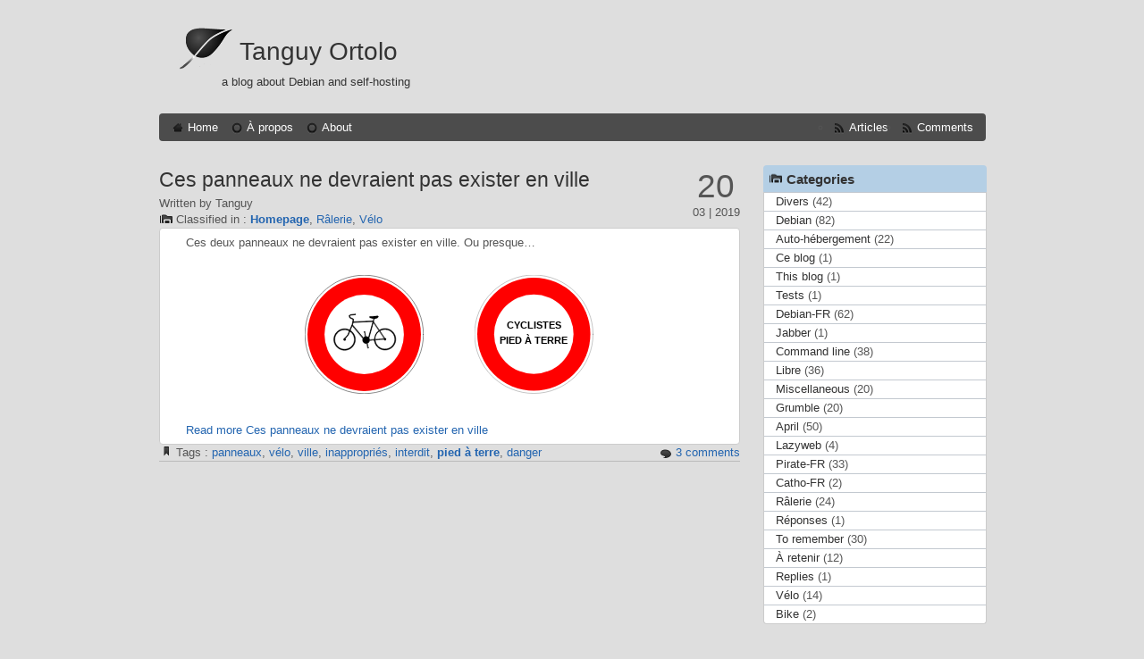

--- FILE ---
content_type: text/html; charset=UTF-8
request_url: https://tanguy.ortolo.eu/blog/tag/pied-a-terre
body_size: 2795
content:

<!DOCTYPE html PUBLIC "-//W3C//DTD XHTML 1.0 Strict//EN" "http://www.w3.org/TR/xhtml1/DTD/xhtml1-strict.dtd">
<html xmlns="http://www.w3.org/1999/xhtml" xml:lang="en" lang="en">

<head>

	<title>Tanguy Ortolo - Tag pied-a-terre</title>

	<meta http-equiv="Content-Type" content="text/html; charset=utf-8" />
			
	<link rel="icon" href="https://tanguy.ortolo.eu/blog/themes/nostalgie/img/favicon.png" />
	<link rel="stylesheet" type="text/css" href="https://tanguy.ortolo.eu/blog/themes/nostalgie/css/screen.css" media="screen" />
	
	<link rel="alternate" type="application/rss+xml" title="Rss feeds articles" href="https://tanguy.ortolo.eu/blog/feed/rss" />
	<link rel="alternate" type="application/rss+xml" title="Rss feeds comments" href="https://tanguy.ortolo.eu/blog/feed/rss/commentaires" />

</head>

<body id="top">

	<div id="header">

                <div id="title">
			<h1><a class="maintitle" href="https://tanguy.ortolo.eu/blog/" title="Tanguy Ortolo">Tanguy Ortolo</a></h1>
			<p>a blog about Debian and self-hosting</p>
                </div>

		<ul id="nav">
			<li id="static-home"><a href="https://tanguy.ortolo.eu/blog/" class="noactive" title="Home">Home</a></li><li id="static-1"><a href="https://tanguy.ortolo.eu/blog/static1/apropos" class="noactive" title="À propos">À propos</a></li><li id="static-2"><a href="https://tanguy.ortolo.eu/blog/static2/about" class="noactive" title="About">About</a></li>						<li class="feed">
				<ul>
					<li><a href="https://tanguy.ortolo.eu/blog/feed/rss" title="Rss feeds articles">Articles</a></li>
					<li><a href="https://tanguy.ortolo.eu/blog/feed/rss/commentaires" title="Rss feeds comments">Comments</a></li>
				</ul>
			</li>
		</ul>

	</div>

	<div id="section">

		<div id="content">

			                        <div class="article">
                                <div class="art-date">
                                    <span class="art-numday">20</span>
                                    03 | 2019                                </div>
				<h2 class="art-title"><a href="https://tanguy.ortolo.eu/blog/article165/ces-panneaux-ne-devraient-pas-exister-en-ville" title="Ces panneaux ne devraient pas exister en ville">Ces panneaux ne devraient pas exister en ville</a></h2>
                                <div class="art-topinfos">
                                    <p class="art-author">Written by Tanguy</p>
                                    <p class="art-cat">Classified in : <a class="active" href="https://tanguy.ortolo.eu/blog/" title="Homepage">Homepage</a>, <a class="noactive" href="https://tanguy.ortolo.eu/blog/categorie18/ralerie" title="Râlerie">Râlerie</a>, <a class="noactive" href="https://tanguy.ortolo.eu/blog/categorie23/velo" title="Vélo">Vélo</a></p>
                                </div>
				<div class="art-chapo"><p>Ces deux panneaux ne devraient pas exister en ville. Ou presque…</p>

<div class="figure" style="text-align: center; margin: 2em">
    <object type="image/svg+xml" data="https://tanguy.ortolo.eu/blog/data/images/illustrations/interdit-velo.svg"
            title="Interdit aux cycles" style="width: 10em; margin: 0 2em">
        Panneau interdit aux cycles
    </object>
    <object type="image/svg+xml" data="https://tanguy.ortolo.eu/blog/data/images/illustrations/cyclistes-pied-a-terre.svg"
            title="Cyclistes, pied à terre" style="width: 10em; margin: 0 2em">
        Panneau cyclistes pied à terre
    </object>
</div>
<p class="more"><a href="https://tanguy.ortolo.eu/blog/article165/ces-panneaux-ne-devraient-pas-exister-en-ville" title="Read more Ces panneaux ne devraient pas exister en ville">Read more Ces panneaux ne devraient pas exister en ville</a></p>
</div>
                                <div class="art-infos">
                                    <span class="art-tags">Tags : <a class="noactive" href="https://tanguy.ortolo.eu/blog/tag/panneaux" title="panneaux">panneaux</a>, <a class="noactive" href="https://tanguy.ortolo.eu/blog/tag/velo" title="vélo">vélo</a>, <a class="noactive" href="https://tanguy.ortolo.eu/blog/tag/ville" title="ville">ville</a>, <a class="noactive" href="https://tanguy.ortolo.eu/blog/tag/inappropries" title="inappropriés">inappropriés</a>, <a class="noactive" href="https://tanguy.ortolo.eu/blog/tag/interdit" title="interdit">interdit</a>, <a class="active" href="https://tanguy.ortolo.eu/blog/tag/pied-a-terre" title="pied à terre">pied à terre</a>, <a class="noactive" href="https://tanguy.ortolo.eu/blog/tag/danger" title="danger">danger</a></span>
                                    <span class="art-ncomments"><a href="https://tanguy.ortolo.eu/blog/article165/ces-panneaux-ne-devraient-pas-exister-en-ville#comments" title="3 comments">3 comments</a></span>
                                </div>
                        </div>
			
			<p id="pagination"></p>

		</div>

		
	<div id="aside">

            <div id="side-categories" class="side-1">
		<h3>Categories</h3>
		<ul>
			<li id="cat-1" class="noactive"><a href="https://tanguy.ortolo.eu/blog/categorie1/divers" title="Divers">Divers</a> (42)</li><li id="cat-2" class="noactive"><a href="https://tanguy.ortolo.eu/blog/categorie2/debian" title="Debian">Debian</a> (82)</li><li id="cat-3" class="noactive"><a href="https://tanguy.ortolo.eu/blog/categorie3/auto-hebergement" title="Auto-hébergement">Auto-hébergement</a> (22)</li><li id="cat-4" class="noactive"><a href="https://tanguy.ortolo.eu/blog/categorie4/ce-blog" title="Ce blog">Ce blog</a> (1)</li><li id="cat-5" class="noactive"><a href="https://tanguy.ortolo.eu/blog/categorie5/this-blog" title="This blog">This blog</a> (1)</li><li id="cat-6" class="noactive"><a href="https://tanguy.ortolo.eu/blog/categorie6/test" title="Tests">Tests</a> (1)</li><li id="cat-7" class="noactive"><a href="https://tanguy.ortolo.eu/blog/categorie7/debian-fr" title="Debian-FR">Debian-FR</a> (62)</li><li id="cat-8" class="noactive"><a href="https://tanguy.ortolo.eu/blog/categorie8/jabber" title="Jabber">Jabber</a> (1)</li><li id="cat-10" class="noactive"><a href="https://tanguy.ortolo.eu/blog/categorie10/command-line" title="Command line">Command line</a> (38)</li><li id="cat-11" class="noactive"><a href="https://tanguy.ortolo.eu/blog/categorie11/libre" title="Libre">Libre</a> (36)</li><li id="cat-12" class="noactive"><a href="https://tanguy.ortolo.eu/blog/categorie12/misc" title="Miscellaneous">Miscellaneous</a> (20)</li><li id="cat-13" class="noactive"><a href="https://tanguy.ortolo.eu/blog/categorie13/grumble" title="Grumble">Grumble</a> (20)</li><li id="cat-14" class="noactive"><a href="https://tanguy.ortolo.eu/blog/categorie14/april" title="April">April</a> (50)</li><li id="cat-15" class="noactive"><a href="https://tanguy.ortolo.eu/blog/categorie15/lazyweb" title="Lazyweb">Lazyweb</a> (4)</li><li id="cat-16" class="noactive"><a href="https://tanguy.ortolo.eu/blog/categorie16/pirate-fr" title="Pirate-FR">Pirate-FR</a> (33)</li><li id="cat-17" class="noactive"><a href="https://tanguy.ortolo.eu/blog/categorie17/catho-fr" title="Catho-FR">Catho-FR</a> (2)</li><li id="cat-18" class="noactive"><a href="https://tanguy.ortolo.eu/blog/categorie18/ralerie" title="Râlerie">Râlerie</a> (24)</li><li id="cat-19" class="noactive"><a href="https://tanguy.ortolo.eu/blog/categorie19/reponses" title="Réponses">Réponses</a> (1)</li><li id="cat-20" class="noactive"><a href="https://tanguy.ortolo.eu/blog/categorie20/remember" title="To remember">To remember</a> (30)</li><li id="cat-21" class="noactive"><a href="https://tanguy.ortolo.eu/blog/categorie21/retenir" title="À retenir">À retenir</a> (12)</li><li id="cat-22" class="noactive"><a href="https://tanguy.ortolo.eu/blog/categorie22/replies" title="Replies">Replies</a> (1)</li><li id="cat-23" class="noactive"><a href="https://tanguy.ortolo.eu/blog/categorie23/velo" title="Vélo">Vélo</a> (14)</li><li id="cat-24" class="noactive"><a href="https://tanguy.ortolo.eu/blog/categorie24/bike" title="Bike">Bike</a> (2)</li>		</ul>
            </div>

            <div id="side-archives" class="side-2">
		<h3>Archives</h3>
                <ul>
                    <li id="archives-2020" class="noactive"><a href="https://tanguy.ortolo.eu/blog/archives/2020" title="2020">2020</a> (1)</li><li id="archives-2019" class="noactive"><a href="https://tanguy.ortolo.eu/blog/archives/2019" title="2019">2019</a> (3)</li><li id="archives-2018" class="noactive"><a href="https://tanguy.ortolo.eu/blog/archives/2018" title="2018">2018</a> (6)</li><li id="archives-2017" class="noactive"><a href="https://tanguy.ortolo.eu/blog/archives/2017" title="2017">2017</a> (3)</li><li id="archives-2016" class="noactive"><a href="https://tanguy.ortolo.eu/blog/archives/2016" title="2016">2016</a> (13)</li><li id="archives-2015" class="noactive"><a href="https://tanguy.ortolo.eu/blog/archives/2015" title="2015">2015</a> (7)</li><li id="archives-2014" class="noactive"><a href="https://tanguy.ortolo.eu/blog/archives/2014" title="2014">2014</a> (15)</li><li id="archives-2013" class="noactive"><a href="https://tanguy.ortolo.eu/blog/archives/2013" title="2013">2013</a> (33)</li><li id="archives-2012" class="noactive"><a href="https://tanguy.ortolo.eu/blog/archives/2012" title="2012">2012</a> (49)</li><li id="archives-2011" class="noactive"><a href="https://tanguy.ortolo.eu/blog/archives/2011" title="2011">2011</a> (36)</li>                </ul>
            </div>

            <div id="side-tags" class="side-3">
                <h3>Tags</h3>
		<ul>
			<li class="noactive"><a href="https://tanguy.ortolo.eu/blog/tag/3" title="3">3</a></li><li class="noactive"><a href="https://tanguy.ortolo.eu/blog/tag/15" title="15">15</a></li><li class="noactive"><a href="https://tanguy.ortolo.eu/blog/tag/2012" title="2012">2012</a></li><li class="noactive"><a href="https://tanguy.ortolo.eu/blog/tag/2024" title="2024">2024</a></li><li class="noactive"><a href="https://tanguy.ortolo.eu/blog/tag/4g" title="4G">4G</a></li><li class="noactive"><a href="https://tanguy.ortolo.eu/blog/tag/acme" title="ACME">ACME</a></li><li class="noactive"><a href="https://tanguy.ortolo.eu/blog/tag/acsm" title="ACSM">ACSM</a></li><li class="noactive"><a href="https://tanguy.ortolo.eu/blog/tag/acta" title="ACTA">ACTA</a></li><li class="noactive"><a href="https://tanguy.ortolo.eu/blog/tag/agpl" title="AGPL">AGPL</a></li><li class="noactive"><a href="https://tanguy.ortolo.eu/blog/tag/alsa" title="ALSA">ALSA</a></li><li class="noactive"><a href="https://tanguy.ortolo.eu/blog/tag/anssi" title="ANSSI">ANSSI</a></li><li class="noactive"><a href="https://tanguy.ortolo.eu/blog/tag/api" title="API">API</a></li><li class="noactive"><a href="https://tanguy.ortolo.eu/blog/tag/arm" title="ARM">ARM</a></li><li class="noactive"><a href="https://tanguy.ortolo.eu/blog/tag/ascii-art" title="ASCII Art">ASCII Art</a></li><li class="noactive"><a href="https://tanguy.ortolo.eu/blog/tag/asrock" title="ASRock">ASRock</a></li><li class="noactive"><a href="https://tanguy.ortolo.eu/blog/tag/atom" title="ATOM">ATOM</a></li><li class="noactive"><a href="https://tanguy.ortolo.eu/blog/tag/aws" title="AWS">AWS</a></li><li class="noactive"><a href="https://tanguy.ortolo.eu/blog/tag/adblock" title="Adblock">Adblock</a></li><li class="noactive"><a href="https://tanguy.ortolo.eu/blog/tag/amazon" title="Amazon">Amazon</a></li><li class="noactive"><a href="https://tanguy.ortolo.eu/blog/tag/apache" title="Apache">Apache</a></li>		</ul>
            </div>

            <div id="side-articles" class="side-4">
		<h3>Last articles</h3>
		<ul>
			<li class="noactive"><a href="https://tanguy.ortolo.eu/blog/article167/vignette-assurance-cycliste" title="Vignette d&#039;assurance cycliste">Vignette d&#039;assurance cycliste</a></li><li class="noactive"><a href="https://tanguy.ortolo.eu/blog/article166/interpeller-candidat-velo" title="Interpeller un candidat à la mairie à propos du vélo">Interpeller un candidat à la mairie à propos du vélo</a></li><li class="noactive"><a href="https://tanguy.ortolo.eu/blog/article165/ces-panneaux-ne-devraient-pas-exister-en-ville" title="Ces panneaux ne devraient pas exister en ville">Ces panneaux ne devraient pas exister en ville</a></li><li class="noactive"><a href="https://tanguy.ortolo.eu/blog/article164/untie-shoelace" title="Safely untying a shoelace knot">Safely untying a shoelace knot</a></li><li class="noactive"><a href="https://tanguy.ortolo.eu/blog/article163/u-lock-holder" title="Homemade U-lock holder">Homemade U-lock holder</a></li>		</ul>
            </div>

            <div id="side-comments" class="side-5">
		<h3>Last comments</h3>
		<ul>
			<li><a href="https://tanguy.ortolo.eu/blog/article153/awscli-manpages#c1670323131-1">Anthony Foiani said : Hello!

Thank you for the ins...</a></li><li><a href="https://tanguy.ortolo.eu/blog/article46/json-license#c1669903611-1">Tanguy said : @epic gamer: I am not sure, but...</a></li><li><a href="https://tanguy.ortolo.eu/blog/article46/json-license#c1666170041-1">epic gamer said : &quot;it&#039;s ambiguous&quot;
i think that&#039;...</a></li><li><a href="https://tanguy.ortolo.eu/blog/article93/usb-udf#c1663521406-1">Randy said : @monday this post was made in 2...</a></li><li><a href="https://tanguy.ortolo.eu/blog/article165/ces-panneaux-ne-devraient-pas-exister-en-ville#c1642019460-1">Tanguy said : </a></li>		</ul>
            </div>

	</div>

	</div>


	<div id="footer">

		<p>&copy; <a class="maintitle" href="https://tanguy.ortolo.eu/blog/" title="Tanguy Ortolo">Tanguy Ortolo</a> -
			Powered by <a href="http://pluxml.org" title="Blog or Cms without database">PluXml</a>
			in 0.012s			Compression GZIP activated                    </p>
                    <div id="foot-links">
                            <a id="foot-admin" rel="nofollow" href="https://tanguy.ortolo.eu/blog/core/admin/" title="Administration">Administration</a>
                            <a id="foot-top" href="https://tanguy.ortolo.eu/blog/tag/pied-a-terre#top" title="Goto top">Top</a></div>
	</div>

</body>
</html>



--- FILE ---
content_type: text/css
request_url: https://tanguy.ortolo.eu/blog/themes/nostalgie/css/screen.css
body_size: 2285
content:
/*
 * À vérifier :
 * .center .clearer
 */

/* ---------------------
Html et body
--------------------- */
body {
        font : 10pt/1.4 "Lucida sans unicode", Lucida, Tahoma, Arial, sans-serif;
        color : #555;
        background : #dedede;
        margin : 0;
        padding : 0;
}
#section {
        width : 925px;
        margin : 0 auto;
        padding : 0;
}

/* ---------------------
Styles generaux
--------------------- */
h1 { font-size : 2.1em; }
h2 { font-size : 1.2em; }
h3 { font-size : 1.1em; margin : 0; padding: 0; }
p { margin : 0; padding: 0; }
pre { line-height: 1.2; }
a { color : #2365b0; text-decoration : none;}
a:hover { color : #b50000; }
a.active, .active a { font-weight: bold; }
.center { text-align : center; }
th, td { padding : .3em; }
blockquote
{
    margin: 1em 2em;
    border-left: 3px solid #dedede;
    padding: 0 1em;
}

/* ---------------------
Formulaire
--------------------- */
fieldset {
        border : 0;
        margin: 0;
        padding: 0;
}
label { display : block; }
input, textarea {
        background-color : #EEEEEE;
        border: 1px solid;
        border-color: #C3C9D0 #D4DAE2 #D4DAE2 #C3C9D0;
        border-radius: 4px;
        padding: .2em;
}
input:focus, textarea:focus {
        background-color : #FFFFFF;
        border-color: #D4DAE2 #C3C9D0 #C3C9D0 #D4DAE2;
}

/* ---------------------
Haut de page (#header)
--------------------- */
#header {
        max-width : 925px;
        margin : 0 auto 2em auto;
}
#title { /* Titre et sous-titre */
        color : #333;
        padding : 38px 0 2em 20px;
        background: url("../img/logo.png") no-repeat 20px 30px;
}
#title h1 { /* Titre */
        margin: 0 0 .2em 0;
        padding : 0 0 0 70px;
        font-weight : normal;
}
#title h1 a { /* Lien du titre */
        text-decoration : inherit;
        color : inherit;
}
#header h1 a:hover { color : #777; }
#title p { /* Sous-titre */
        color : #333;
        padding : 0 0 0 50px;
}
#nav { /* Menu de navigation */
        background : #4C4C4C;
        border-radius: 4px;
        height : 2.3em;
        margin: 0;
        padding : 0 0 0 1em;
        list-style-type : none;
}
#nav li { float : left; }
#nav .feed { float : right; }
#nav li a {
        display : block;
        padding-left: 19px;
        padding : .5em 1em .5em 19px;
        color :  #FFF;
        text-decoration : none;
        background : url("../img/icons.png") no-repeat 0 -344px;
}
#nav li a:hover, #nav li a.active {
        background : url("../img/icons.png") no-repeat 0 -376px;
}
#nav li#static-home a{
        background : url("../img/icons.png") no-repeat 0 -88px;
}
#nav li#static-home a.active, #nav li#static-home a:hover {
        background : url("../img/icons.png") no-repeat 0 -120px;
}
#nav .feed li a {
        background : url("../img/icons.png") no-repeat 0px -184px;
        padding : .5em 1em .5em 19px;
}
#nav .feed li a:hover {
        background : url("../img/icons.png") no-repeat 0px -216px;
}

/* --------------------- 
Zone de contenu (#content)  
--------------------- */
#content { /* Bloc */
        width : 650px;
        margin : 0;
        padding : 0;
        float : left;
}
.article {
        margin-bottom: 2em;
        border-bottom: 1px solid #bbb;
}
.art-title { /* Titre de l'article */
        color : #333;
        font-size : 1.75em;
        margin : 0 0 0 0;
        padding : 0;
        font-weight : lighter;
        max-width: 600px;
}
.art-title a { /* Lien sur le titre de l'article */
        color : #333;
        text-decoration : none;
}
.art-title a:hover { color : #2365b0; }
.art-chapo, .art-content, .static-content {
        background : #FFF;
        border : 1px solid #CCC;
        border-radius: 4px;
        clear : both;
        padding : 0 .7em;
}
.art-topinfos {
        margin-top : .2em;
}
.art-date {
        float: right;
        margin-top: .5em;
        text-align: center;
        line-height: 1;
}
.art-numday {
        display: block;
        margin-bottom: .1em;
        font-size: 275%;
}
.art-cat {
    background : url("../img/icons.png") no-repeat 0px -320px;
    padding-left: 19px;
}
.art-tags {
    background : url("../img/icons.png") no-repeat 0 -418px;
    padding-left: 19px;
}
.art-ncomments a{
        background : url("../img/icons.png") no-repeat 0 -158px;
        float: right;
        padding: 0 0 0 19px;
}

.art-chapo > p, .art-content > p, .static-content > p {
        text-indent: 1.5em;
        text-align: justify;
        margin: .5em 0;
}

.feed-arts, .feed-art-com {
        clear : both;
        padding : 0;
        text-align : center;
}
.feed-arts a, .feed-art-com a {
        color : #333;
        background : url("../img/icons.png") no-repeat 0 -189px;
        padding : 4px 0 .5em 20px;
}
.feed-arts a:hover, .feed-art-com a:hover { text-decoration: underline; }
#pagination { /* Conteneur des liens 'page suivante' et 'page precedente' */
        text-align : center;
}
#pagination span { margin-right: .5em; }
#pagination a { color : #333; }
#pagination a:hover { color : #777; }

/* --------------------- 
Paneau lateral (#aside)  
--------------------- */
#aside {
        float : right;
        width : 250px;
        padding : 0;
        margin : 0 -1px 0 0;
        line-height: 1.5em;
}
#aside h3 { /* Titre des menus de la sidebar */
        color : #333;
        font-size : 1.1em;
        margin : 0;
        border-radius: 4px 4px 0 0;
        padding : 6px 0 .5em 26px;
        height: 1.2em;
}
#aside ul { /* Bloc de liste */
        margin : 0 0 2em 0;
        border : 1px solid #cbcbcb;
        border-top : none;
        border-radius: 0 0 4px 4px;
        padding : 0;
        background: #FFF;
}
#aside li { /* Element de liste */
        list-style-type : none;
        border-top : 1px solid #C3C9D0;
        padding: 0 1em;
}
#aside li a { /* Liens dans les listes */
        text-decoration : none;
        color : #333;
}

.side-1 h3 { background-color : #B4CFE5 !important }
.side-2 h3 { background-color : #CDBFD9 !important }
.side-3 h3 { background-color : #CBD7AD !important }
.side-4 h3 { background-color : #E7D6A0 !important }
.side-5 h3 { background-color : #CCCCCC !important }
#side-categories h3 { background : url("../img/icons.png") no-repeat 6px -313px; }
#side-archives   h3 { background : url("../img/icons.png") no-repeat 6px -249px; }
#side-tags       h3 { background : url("../img/icons.png") no-repeat 6px -408px; }
#side-articles   h3 { background : url("../img/icons.png") no-repeat 6px -281px; }
#side-comments   h3 { background : url("../img/icons.png") no-repeat 6px -152px; }
.side-1 li:hover, .side-1 li.active { background : #DEEDF9; }
.side-2 li:hover, .side-2 li.active { background : #EAE2F1; }
.side-3 li:hover, .side-3 li.active { background : #E8EFD9; }
.side-4 li:hover, .side-4 li.active { background : #FCF2D4; }
.side-5 li:hover, .side-5 li.active { background : #EEEEEE; }

#side-tags ul { padding: .4em; }
#side-tags li{
        border-top: none;
        border-bottom: none;
        display: inline-block;
        padding: 0;
        margin: .2em;
}
#side-tags li a{
        display: inline-block;
        padding: .2em .5em;
}
#side-tags li:hover, #side-tags li.active { border-radius: 1em; }

/* ---------------------
Commentaires (#comments)
--------------------- */
#comments {
        border-bottom: 1px solid #bbb;
        margin-bottom: 1em;
        padding-bottom: 1em;
}
#comments h2 {
        color : #333;
        font-size : 1.5em;
        margin : 0 0 1em 0;
        font-weight : lighter;
}
.comment { margin-bottom: 1em; }
.comment blockquote {
        padding : 0;
        margin : 0;
}
.info_comment { color : #333; }
.num-com {
        float:right;
        padding : .1em .2em;
}
.content_com {
        padding : .1em .3em;
        border: 1px solid #ccc;
        border-radius: 4px;
        background: white;
}
.type-admin .content_com {
        background : #e8efd9;
        border-color: #cbd7ad;
}
#form h2 {
        color : #333;
        font-size : 1.5em;
        margin : 0 0 1em 0;
        font-weight : lighter;
}
.com-alert {
        text-align : right;
        font-weight : bold;
        color : #b50000;
}
.form_left {
        float: left;
        margin-bottom: 1em;
}
.form_right {
        float: right;
        margin-bottom: 1em;
}
.form_foot  {
        clear: both;
        margin-bottom: 1em;
}
#form input[type=text]{
        width: 200px;
}
#form textarea {
        width : 410px;
        height : 105px;
}
#form .button span.buttons { float: right; }
#form input[type=submit] {
        background : #EEE;
        padding : .3em .6em;
        border-radius: 4px;
}

#form input[type=submit]:hover {
        cursor: pointer;
        background : #5baa21;
        color: #FFF;
}
.captcha{
        background:  url('../img/icons.png') no-repeat 0 -62px;
        padding: 0 0 0 19px;
}
#id_rep { width: 2em !important; }

/* ---------------------
Pied de page (#footer)
--------------------- */
#footer {
        max-width : 925px;
        margin : 2em auto .5em auto;
        background : #4C4C4C;
        border-radius: 4px;
        color : #FFF;
        padding : 0;
        height : 2.5em;
        clear : both;
}
#footer p {
        float : left;
        margin : .5em 1em;
}
#foot-links {
        float : right;
        margin: .5em 1em;
}
#footer a {
        color : #DDD;
        text-decoration : none;
}
#footer a:hover {
        border-bottom : 1px dashed;
}
#foot-top{
        background: url('../img/icons.png') no-repeat 0 -449px;
        padding-left: 19px;
}
#foot-admin{
        background: url('../img/icons.png') no-repeat 0 -1px;
        padding-left: 19px;
}
#foot-top:hover {
        background: url('../img/icons.png') no-repeat 0 -481px;
}
#foot-admin:hover {
        background: url('../img/icons.png') no-repeat 0 -33px;
}

/* ---------------------
Capcha
--------------------- */
.capcha-letter {
        font-weight : bold;
        color : #222;
}
.capcha-word {
        padding: .2em .5em;
        background:#eee;
        border:1px solid #fff;
        border-radius:.8em;
        color:#333;
        font-size:1.1em;
        font-style:italic;
        font-weight:bold;
}


--- FILE ---
content_type: image/svg+xml
request_url: https://tanguy.ortolo.eu/blog/data/images/illustrations/interdit-velo.svg
body_size: 3951
content:
<?xml version="1.0" encoding="UTF-8"?>
<!DOCTYPE svg  PUBLIC '-//W3C//DTD SVG 1.1//EN'  'http://www.w3.org/Graphics/SVG/1.1/DTD/svg11.dtd' [
	<!ENTITY ns_flows "http://ns.adobe.com/Flows/1.0/">
]>
<svg width="576px" height="576px" enable-background="new -0.031 -0.031 576 576" version="1.1" viewBox="-.031 -.031 576 576" xml:space="preserve" xmlns="http://www.w3.org/2000/svg">
<circle cx="287.97" cy="287.97" r="286.97" fill="#fff" stroke="#000" stroke-linecap="round" stroke-linejoin="round" stroke-width="2"/>
<circle cx="287.97" cy="287.97" r="274.78" fill="#f00" stroke="#f00" stroke-linecap="round" stroke-linejoin="round" stroke-width=".1764"/>
<circle cx="287.97" cy="287.97" r="192.44" fill="#fff" stroke="#f00" stroke-linecap="round" stroke-linejoin="round" stroke-width=".1764"/>
<polygon points="331.24 223.46 333.66 223.42 337.4 211.82 335.39 211.77" stroke="#000" stroke-linecap="round" stroke-linejoin="round" stroke-width="2"/>
<polygon points="314.26 206.44 314.32 200.76 336.46 199.54 354.81 197.7 357.52 202.97 351.19 209.16 341.27 211.96 327.89 211.53" stroke="#000" stroke-linecap="round" stroke-linejoin="round"/>
<polygon points="332.18 228.64 333.04 225.51 387.77 305.67 386.99 305.86 386.2 306.22 385.43 306.62" stroke="#000" stroke-linecap="round" stroke-linejoin="round" stroke-width="2"/>
<path d="m341.45 312.8-4.936 0.388c-0.555-17.852 8.037-34.752 22.787-44.824l2.789 4.083c-13.286 9.073-21.06 24.27-20.64 40.353z" stroke="#000" stroke-linecap="round" stroke-linejoin="round" stroke-width=".1764"/>
<path d="m336.65 315.65 4.931-0.387c1.658 21.132 17.153 38.588 37.939 42.742 20.785 4.153 41.799-6.008 51.451-24.879s5.592-41.857-9.941-56.279c-15.532-14.422-38.756-16.77-56.86-5.747l-2.792-4.089c19.955-12.284 45.645-9.8 62.876 6.081 17.23 15.881 21.799 41.284 11.18 62.172-10.62 20.889-33.835 32.167-56.819 27.604-22.986-4.563-40.132-23.855-41.965-47.218z" stroke="#000" stroke-linecap="round" stroke-linejoin="round" stroke-width="2"/>
<polygon points="383.18 309.52 382.9 310.37 382.84 311.23 382.84 312.03 315.13 317.34 314.94 314.88" stroke="#000" stroke-linecap="round" stroke-linejoin="round" stroke-width="2"/>
<polygon points="301.25 332.67 303.66 332.12 308.39 352.83 310 352.46 310.21 353.24 304.96 354.47 304.75 353.85 306.03 353.44 306 353.45" stroke="#000" stroke-linecap="round" stroke-linejoin="round" stroke-width="2"/>
<polygon points="293.23 297.52 294.58 297.23 295.68 297.13 290.9 276.22 292.73 275.82 292.47 274.8 286.42 275.42 286.51 276.96 288.48 276.71" stroke="#000" stroke-linecap="round" stroke-linejoin="round" stroke-width="2"/>
<polygon points="234.72 229.01 235.01 226.53 333.63 223.38 311.41 303.94 310.46 302.9 309.43 301.81 330.35 225.96" stroke="#000" stroke-linecap="round" stroke-linejoin="round" stroke-width="3"/>
<polygon points="281.86 305.68 282.53 304.57 283.34 303.6 231.39 241.63 230.31 244.2" stroke="#000" stroke-linecap="round" stroke-linejoin="round" stroke-width="3"/>
<polygon points="194.44 306.88 194.73 306.97 195.18 307.12 195.63 307.32 196.12 307.61 196.7 308.01 211.22 290.02 231.39 241.63 234.72 229.01 236.49 213.61 219.4 205.42 217.74 197.69 223.3 194.55 246.32 192.03 246.05 189.57 222.53 192.15 214.94 196.43 217.24 207.13 233.83 215.08 232.29 228.55 229.04 240.84 209.08 288.74" stroke="#000" stroke-linecap="round" stroke-linejoin="round" stroke-width="3"/>
<path d="m218.42 272.74 1.927-4.628c24.399 15.008 32.188 46.85 17.472 71.426-14.716 24.577-46.463 32.745-71.213 18.323-24.75-14.423-33.296-46.069-19.17-70.99s45.669-33.843 70.756-20.016l-1.914 4.595c-22.551-12.773-51.181-5.052-64.251 17.329s-5.728 51.109 16.479 64.474c22.206 13.364 51.03 6.401 64.686-15.627 13.656-22.027 7.074-50.94-14.772-64.886z" stroke="#000" stroke-linecap="round" stroke-linejoin="round" stroke-width="2"/>
<circle cx="388.8" cy="311.56" r="5.981" stroke="#000" stroke-linecap="round" stroke-linejoin="round" stroke-width=".1764"/>
<circle cx="297.24" cy="315.09" r="18.029" stroke="#000" stroke-linecap="round" stroke-linejoin="round" stroke-width=".1764"/>
<circle cx="192.94" cy="312.67" r="5.981" stroke="#000" stroke-linecap="round" stroke-linejoin="round" stroke-width=".1764"/>
</svg>


--- FILE ---
content_type: image/svg+xml
request_url: https://tanguy.ortolo.eu/blog/data/images/illustrations/cyclistes-pied-a-terre.svg
body_size: 2726
content:
<?xml version="1.0" encoding="UTF-8" standalone="no"?>
<!-- Generator: Adobe Illustrator 16.0.2, SVG Export Plug-In . SVG Version: 6.00 Build 0)  -->

<svg
   xmlns:dc="http://purl.org/dc/elements/1.1/"
   xmlns:cc="http://creativecommons.org/ns#"
   xmlns:rdf="http://www.w3.org/1999/02/22-rdf-syntax-ns#"
   xmlns:svg="http://www.w3.org/2000/svg"
   xmlns="http://www.w3.org/2000/svg"
   xmlns:sodipodi="http://sodipodi.sourceforge.net/DTD/sodipodi-0.dtd"
   xmlns:inkscape="http://www.inkscape.org/namespaces/inkscape"
   version="1.1"
   id="Layer_1"
   x="0px"
   y="0px"
   width="576px"
   height="576px"
   viewBox="0 0 576 576"
   style="enable-background:new 0 0 576 576;"
   xml:space="preserve"
   sodipodi:docname="cyclistes-pied-a-terre.svg"
   inkscape:version="0.92.4 (5da689c313, 2019-01-14)"><metadata
   id="metadata75"><rdf:RDF><cc:Work
       rdf:about=""><dc:format>image/svg+xml</dc:format><dc:type
         rdf:resource="http://purl.org/dc/dcmitype/StillImage" /><dc:title /></cc:Work></rdf:RDF></metadata><defs
   id="defs73" /><sodipodi:namedview
   pagecolor="#ffffff"
   bordercolor="#666666"
   borderopacity="1"
   objecttolerance="10"
   gridtolerance="10"
   guidetolerance="10"
   inkscape:pageopacity="0"
   inkscape:pageshadow="2"
   inkscape:window-width="1276"
   inkscape:window-height="981"
   id="namedview71"
   showgrid="false"
   inkscape:zoom="0.81944444"
   inkscape:cx="107.55968"
   inkscape:cy="338.10469"
   inkscape:window-x="0"
   inkscape:window-y="937"
   inkscape:window-maximized="0"
   inkscape:current-layer="Layer_1" />
<circle
   style="fill:#FFFFFF;stroke:#000000;stroke-linecap:round;stroke-linejoin:round;"
   cx="287.057"
   cy="287.057"
   r="286.969"
   id="circle2" />
<circle
   style="fill:#FF0000;stroke:#FF0000;stroke-width:0.1764;stroke-linecap:round;stroke-linejoin:round;"
   cx="287.057"
   cy="287.057"
   r="273.982"
   id="circle4" />
<circle
   style="fill:#FFFFFF;stroke:#FF0000;stroke-width:0.1764;stroke-linecap:round;stroke-linejoin:round;"
   cx="287.057"
   cy="287.057"
   r="192.438"
   id="circle6" />

<g
   id="g28">
</g>


<text
   xml:space="preserve"
   style="font-style:normal;font-variant:normal;font-weight:bold;font-stretch:normal;font-size:48px;line-height:1.5em;font-family:Helvetica;-inkscape-font-specification:'Helvetica Bold';font-variant-ligatures:normal;font-variant-caps:normal;font-variant-numeric:normal;font-feature-settings:normal;text-align:center;letter-spacing:0px;word-spacing:0px;writing-mode:lr-tb;text-anchor:middle;fill:#000000;fill-opacity:1;stroke:none;stroke-width:1px;stroke-linecap:butt;stroke-linejoin:miter;stroke-opacity:1;"
   x="287.30325"
   y="261.68799"
   id="text79"><tspan
     sodipodi:role="line"
     id="tspan77"
     x="287.30325"
     y="261.68799">CYCLISTES</tspan><tspan
     sodipodi:role="line"
     x="287.30325"
     y="333.68799"
     id="tspan81">PIED À TERRE</tspan></text>

</svg>